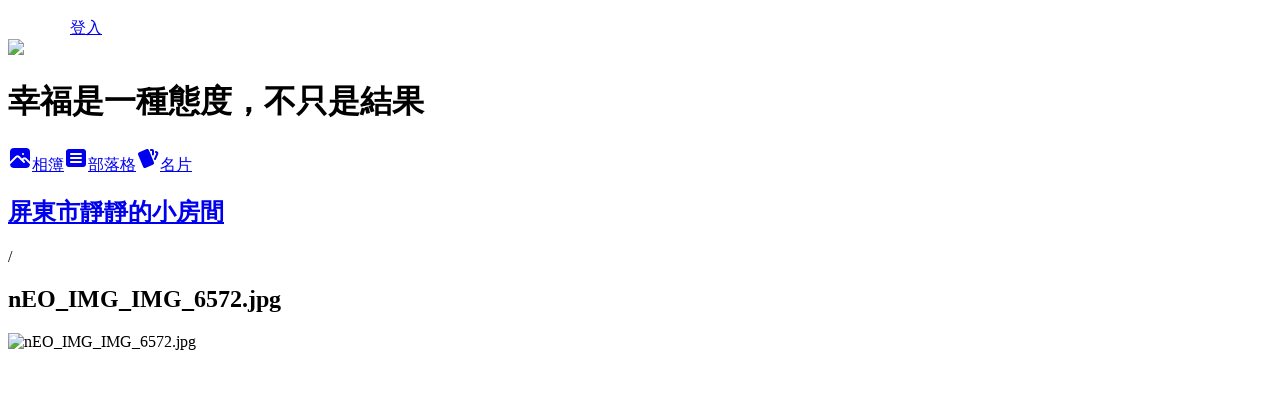

--- FILE ---
content_type: text/html; charset=utf-8
request_url: https://keigo1209.pixnet.net/albums/218968932/photos/2344364556
body_size: 15761
content:
<!DOCTYPE html><html lang="zh-TW"><head><meta charSet="utf-8"/><meta name="viewport" content="width=device-width, initial-scale=1"/><link rel="preload" href="/logo_pixnet_ch.svg" as="image"/><link rel="preload" as="image" href="https://picsum.photos/seed/keigo1209/1200/400"/><link rel="preload" href="https://pimg.1px.tw/keigo1209/1613834565-1943511225-g.jpg" as="image"/><link rel="stylesheet" href="/main.css" data-precedence="base"/><link rel="preload" as="script" fetchPriority="low" href="https://static.1px.tw/blog-next/_next/static/chunks/94688e2baa9fea03.js"/><script src="https://static.1px.tw/blog-next/_next/static/chunks/41eaa5427c45ebcc.js" async=""></script><script src="https://static.1px.tw/blog-next/_next/static/chunks/e2c6231760bc85bd.js" async=""></script><script src="https://static.1px.tw/blog-next/_next/static/chunks/94bde6376cf279be.js" async=""></script><script src="https://static.1px.tw/blog-next/_next/static/chunks/426b9d9d938a9eb4.js" async=""></script><script src="https://static.1px.tw/blog-next/_next/static/chunks/turbopack-5021d21b4b170dda.js" async=""></script><script src="https://static.1px.tw/blog-next/_next/static/chunks/ff1a16fafef87110.js" async=""></script><script src="https://static.1px.tw/blog-next/_next/static/chunks/e308b2b9ce476a3e.js" async=""></script><script src="https://static.1px.tw/blog-next/_next/static/chunks/2bf79572a40338b7.js" async=""></script><script src="https://static.1px.tw/blog-next/_next/static/chunks/d3c6eed28c1dd8e2.js" async=""></script><script src="https://static.1px.tw/blog-next/_next/static/chunks/d4d39cfc2a072218.js" async=""></script><script src="https://static.1px.tw/blog-next/_next/static/chunks/6a5d72c05b9cd4ba.js" async=""></script><script src="https://static.1px.tw/blog-next/_next/static/chunks/8af6103cf1375f47.js" async=""></script><script src="https://static.1px.tw/blog-next/_next/static/chunks/60d08651d643cedc.js" async=""></script><script src="https://static.1px.tw/blog-next/_next/static/chunks/0c9bfd0a9436c835.js" async=""></script><script src="https://static.1px.tw/blog-next/_next/static/chunks/ed01c75076819ebd.js" async=""></script><script src="https://static.1px.tw/blog-next/_next/static/chunks/a4df8fc19a9a82e6.js" async=""></script><title>nEO_IMG_IMG_6572.jpg - 痞客邦</title><meta name="description" content="nEO_IMG_IMG_6572.jpg"/><meta name="google-adsense-platform-account" content="pub-2647689032095179"/><meta name="fb:app_id" content="101730233200171"/><link rel="canonical" href="https://keigo1209.pixnet.net/blog/albums/218968932/photos/2344364556"/><meta property="og:title" content="nEO_IMG_IMG_6572.jpg - 痞客邦"/><meta property="og:description" content="nEO_IMG_IMG_6572.jpg"/><meta property="og:url" content="https://keigo1209.pixnet.net/blog/albums/218968932/photos/2344364556"/><meta property="og:image" content="https://pimg.1px.tw/keigo1209/1613834565-1943511225-g.jpg"/><meta property="og:image:width" content="1200"/><meta property="og:image:height" content="630"/><meta property="og:image:alt" content="nEO_IMG_IMG_6572.jpg"/><meta property="og:type" content="article"/><meta name="twitter:card" content="summary_large_image"/><meta name="twitter:title" content="nEO_IMG_IMG_6572.jpg - 痞客邦"/><meta name="twitter:description" content="nEO_IMG_IMG_6572.jpg"/><meta name="twitter:image" content="https://pimg.1px.tw/keigo1209/1613834565-1943511225-g.jpg"/><link rel="icon" href="/favicon.ico?favicon.a62c60e0.ico" sizes="32x32" type="image/x-icon"/><script src="https://static.1px.tw/blog-next/_next/static/chunks/a6dad97d9634a72d.js" noModule=""></script></head><body><!--$--><!--/$--><!--$?--><template id="B:0"></template><!--/$--><script>requestAnimationFrame(function(){$RT=performance.now()});</script><script src="https://static.1px.tw/blog-next/_next/static/chunks/94688e2baa9fea03.js" id="_R_" async=""></script><div hidden id="S:0"><script id="pixnet-vars">
          window.PIXNET = {
            post_id: 0,
            name: "keigo1209",
            user_id: 0,
            blog_id: "860975",
            display_ads: true
          }; 
        </script><div class="relative min-h-screen"><nav class="fixed z-20 w-full bg-orange-500 text-white shadow-sm"><div id="pixnet-navbar-ad-blog_top"></div><div class="container mx-auto flex h-14 max-w-5xl items-center justify-between px-5"><a href="https://www.pixnet.net"><img src="/logo_pixnet_ch.svg" alt="PIXNET Logo"/></a><a href="/auth/authorize" class="!text-white">登入</a></div></nav><div class="container mx-auto max-w-5xl pt-[45px]"><div class="sm:px-4"><div class="bg-muted relative flex flex-col items-center justify-center gap-4 overflow-clip py-10 sm:mt-8 sm:rounded-sm"><img src="https://picsum.photos/seed/keigo1209/1200/400" class="absolute inset-0 h-full w-full object-cover"/><div class="absolute inset-0 bg-black/40 backdrop-blur-sm"></div><div class="relative z-10 flex flex-col items-center justify-center gap-4 px-4"><span data-slot="avatar" class="relative flex shrink-0 overflow-hidden rounded-full size-24 shadow"><span data-slot="avatar-fallback" class="bg-muted flex size-full items-center justify-center rounded-full"></span></span><div class="text-center"><h1 class="mb-1 text-2xl font-bold text-white text-shadow-2xs">幸福是一種態度，不只是結果</h1></div><div class="flex items-center justify-center gap-3"><a href="/albums" data-slot="button" class="inline-flex items-center justify-center gap-2 whitespace-nowrap text-sm font-medium transition-all disabled:pointer-events-none disabled:opacity-50 [&amp;_svg]:pointer-events-none [&amp;_svg:not([class*=&#x27;size-&#x27;])]:size-4 shrink-0 [&amp;_svg]:shrink-0 outline-none focus-visible:border-ring focus-visible:ring-ring/50 focus-visible:ring-[3px] aria-invalid:ring-destructive/20 dark:aria-invalid:ring-destructive/40 aria-invalid:border-destructive bg-primary text-primary-foreground hover:bg-primary/90 h-9 px-4 py-2 has-[&gt;svg]:px-3 cursor-pointer rounded-full"><svg xmlns="http://www.w3.org/2000/svg" width="24" height="24" viewBox="0 0 24 24" fill="currentColor" stroke="none" class="tabler-icon tabler-icon-photo-filled "><path d="M8.813 11.612c.457 -.38 .918 -.38 1.386 .011l.108 .098l4.986 4.986l.094 .083a1 1 0 0 0 1.403 -1.403l-.083 -.094l-1.292 -1.293l.292 -.293l.106 -.095c.457 -.38 .918 -.38 1.386 .011l.108 .098l4.674 4.675a4 4 0 0 1 -3.775 3.599l-.206 .005h-12a4 4 0 0 1 -3.98 -3.603l6.687 -6.69l.106 -.095zm9.187 -9.612a4 4 0 0 1 3.995 3.8l.005 .2v9.585l-3.293 -3.292l-.15 -.137c-1.256 -1.095 -2.85 -1.097 -4.096 -.017l-.154 .14l-.307 .306l-2.293 -2.292l-.15 -.137c-1.256 -1.095 -2.85 -1.097 -4.096 -.017l-.154 .14l-5.307 5.306v-9.585a4 4 0 0 1 3.8 -3.995l.2 -.005h12zm-2.99 5l-.127 .007a1 1 0 0 0 0 1.986l.117 .007l.127 -.007a1 1 0 0 0 0 -1.986l-.117 -.007z"></path></svg>相簿</a><a href="/blog" data-slot="button" class="inline-flex items-center justify-center gap-2 whitespace-nowrap text-sm font-medium transition-all disabled:pointer-events-none disabled:opacity-50 [&amp;_svg]:pointer-events-none [&amp;_svg:not([class*=&#x27;size-&#x27;])]:size-4 shrink-0 [&amp;_svg]:shrink-0 outline-none focus-visible:border-ring focus-visible:ring-ring/50 focus-visible:ring-[3px] aria-invalid:ring-destructive/20 dark:aria-invalid:ring-destructive/40 aria-invalid:border-destructive border bg-background shadow-xs hover:bg-accent hover:text-accent-foreground dark:bg-input/30 dark:border-input dark:hover:bg-input/50 h-9 px-4 py-2 has-[&gt;svg]:px-3 cursor-pointer rounded-full"><svg xmlns="http://www.w3.org/2000/svg" width="24" height="24" viewBox="0 0 24 24" fill="currentColor" stroke="none" class="tabler-icon tabler-icon-article-filled "><path d="M19 3a3 3 0 0 1 2.995 2.824l.005 .176v12a3 3 0 0 1 -2.824 2.995l-.176 .005h-14a3 3 0 0 1 -2.995 -2.824l-.005 -.176v-12a3 3 0 0 1 2.824 -2.995l.176 -.005h14zm-2 12h-10l-.117 .007a1 1 0 0 0 0 1.986l.117 .007h10l.117 -.007a1 1 0 0 0 0 -1.986l-.117 -.007zm0 -4h-10l-.117 .007a1 1 0 0 0 0 1.986l.117 .007h10l.117 -.007a1 1 0 0 0 0 -1.986l-.117 -.007zm0 -4h-10l-.117 .007a1 1 0 0 0 0 1.986l.117 .007h10l.117 -.007a1 1 0 0 0 0 -1.986l-.117 -.007z"></path></svg>部落格</a><a href="https://www.pixnet.net/pcard/keigo1209" data-slot="button" class="inline-flex items-center justify-center gap-2 whitespace-nowrap text-sm font-medium transition-all disabled:pointer-events-none disabled:opacity-50 [&amp;_svg]:pointer-events-none [&amp;_svg:not([class*=&#x27;size-&#x27;])]:size-4 shrink-0 [&amp;_svg]:shrink-0 outline-none focus-visible:border-ring focus-visible:ring-ring/50 focus-visible:ring-[3px] aria-invalid:ring-destructive/20 dark:aria-invalid:ring-destructive/40 aria-invalid:border-destructive border bg-background shadow-xs hover:bg-accent hover:text-accent-foreground dark:bg-input/30 dark:border-input dark:hover:bg-input/50 h-9 px-4 py-2 has-[&gt;svg]:px-3 cursor-pointer rounded-full"><svg xmlns="http://www.w3.org/2000/svg" width="24" height="24" viewBox="0 0 24 24" fill="currentColor" stroke="none" class="tabler-icon tabler-icon-cards-filled "><path d="M10.348 3.169l-7.15 3.113a2 2 0 0 0 -1.03 2.608l4.92 11.895a1.96 1.96 0 0 0 2.59 1.063l7.142 -3.11a2.002 2.002 0 0 0 1.036 -2.611l-4.92 -11.894a1.96 1.96 0 0 0 -2.588 -1.064z"></path><path d="M16 3a2 2 0 0 1 1.995 1.85l.005 .15v3.5a1 1 0 0 1 -1.993 .117l-.007 -.117v-3.5h-1a1 1 0 0 1 -.117 -1.993l.117 -.007h1z"></path><path d="M19.08 5.61a1 1 0 0 1 1.31 -.53c.257 .108 .505 .21 .769 .314a2 2 0 0 1 1.114 2.479l-.056 .146l-2.298 5.374a1 1 0 0 1 -1.878 -.676l.04 -.11l2.296 -5.371l-.366 -.148l-.402 -.167a1 1 0 0 1 -.53 -1.312z"></path></svg>名片</a></div></div></div></div><div class="p-4"><div class="mb-4 flex items-center gap-2"><a href="/albums/218968932" class="text-gray-400 hover:text-gray-500"><h2 class="text-lg font-bold">屏東市靜靜的小房間</h2></a><span>/</span><h2 class="text-lg font-bold text-gray-500">nEO_IMG_IMG_6572.jpg</h2></div><div class="overflow-clip rounded-lg border"><img src="https://pimg.1px.tw/keigo1209/1613834565-1943511225-g.jpg" alt="nEO_IMG_IMG_6572.jpg" class="h-auto w-full rounded-lg object-contain"/></div></div></div></div><section aria-label="Notifications alt+T" tabindex="-1" aria-live="polite" aria-relevant="additions text" aria-atomic="false"></section></div><script>$RB=[];$RV=function(a){$RT=performance.now();for(var b=0;b<a.length;b+=2){var c=a[b],e=a[b+1];null!==e.parentNode&&e.parentNode.removeChild(e);var f=c.parentNode;if(f){var g=c.previousSibling,h=0;do{if(c&&8===c.nodeType){var d=c.data;if("/$"===d||"/&"===d)if(0===h)break;else h--;else"$"!==d&&"$?"!==d&&"$~"!==d&&"$!"!==d&&"&"!==d||h++}d=c.nextSibling;f.removeChild(c);c=d}while(c);for(;e.firstChild;)f.insertBefore(e.firstChild,c);g.data="$";g._reactRetry&&requestAnimationFrame(g._reactRetry)}}a.length=0};
$RC=function(a,b){if(b=document.getElementById(b))(a=document.getElementById(a))?(a.previousSibling.data="$~",$RB.push(a,b),2===$RB.length&&("number"!==typeof $RT?requestAnimationFrame($RV.bind(null,$RB)):(a=performance.now(),setTimeout($RV.bind(null,$RB),2300>a&&2E3<a?2300-a:$RT+300-a)))):b.parentNode.removeChild(b)};$RC("B:0","S:0")</script><script>(self.__next_f=self.__next_f||[]).push([0])</script><script>self.__next_f.push([1,"1:\"$Sreact.fragment\"\n3:I[39756,[\"https://static.1px.tw/blog-next/_next/static/chunks/ff1a16fafef87110.js\",\"https://static.1px.tw/blog-next/_next/static/chunks/e308b2b9ce476a3e.js\"],\"default\"]\n4:I[53536,[\"https://static.1px.tw/blog-next/_next/static/chunks/ff1a16fafef87110.js\",\"https://static.1px.tw/blog-next/_next/static/chunks/e308b2b9ce476a3e.js\"],\"default\"]\n6:I[97367,[\"https://static.1px.tw/blog-next/_next/static/chunks/ff1a16fafef87110.js\",\"https://static.1px.tw/blog-next/_next/static/chunks/e308b2b9ce476a3e.js\"],\"OutletBoundary\"]\n8:I[97367,[\"https://static.1px.tw/blog-next/_next/static/chunks/ff1a16fafef87110.js\",\"https://static.1px.tw/blog-next/_next/static/chunks/e308b2b9ce476a3e.js\"],\"ViewportBoundary\"]\na:I[97367,[\"https://static.1px.tw/blog-next/_next/static/chunks/ff1a16fafef87110.js\",\"https://static.1px.tw/blog-next/_next/static/chunks/e308b2b9ce476a3e.js\"],\"MetadataBoundary\"]\nc:I[63491,[\"https://static.1px.tw/blog-next/_next/static/chunks/2bf79572a40338b7.js\",\"https://static.1px.tw/blog-next/_next/static/chunks/d3c6eed28c1dd8e2.js\"],\"default\"]\n"])</script><script>self.__next_f.push([1,"0:{\"P\":null,\"b\":\"jLMCWaFgMfR_swzrVDvgI\",\"c\":[\"\",\"albums\",\"218968932\",\"photos\",\"2344364556\"],\"q\":\"\",\"i\":false,\"f\":[[[\"\",{\"children\":[\"albums\",{\"children\":[[\"id\",\"218968932\",\"d\"],{\"children\":[\"photos\",{\"children\":[[\"photoId\",\"2344364556\",\"d\"],{\"children\":[\"__PAGE__\",{}]}]}]}]}]},\"$undefined\",\"$undefined\",true],[[\"$\",\"$1\",\"c\",{\"children\":[[[\"$\",\"script\",\"script-0\",{\"src\":\"https://static.1px.tw/blog-next/_next/static/chunks/d4d39cfc2a072218.js\",\"async\":true,\"nonce\":\"$undefined\"}],[\"$\",\"script\",\"script-1\",{\"src\":\"https://static.1px.tw/blog-next/_next/static/chunks/6a5d72c05b9cd4ba.js\",\"async\":true,\"nonce\":\"$undefined\"}],[\"$\",\"script\",\"script-2\",{\"src\":\"https://static.1px.tw/blog-next/_next/static/chunks/8af6103cf1375f47.js\",\"async\":true,\"nonce\":\"$undefined\"}]],\"$L2\"]}],{\"children\":[[\"$\",\"$1\",\"c\",{\"children\":[null,[\"$\",\"$L3\",null,{\"parallelRouterKey\":\"children\",\"error\":\"$undefined\",\"errorStyles\":\"$undefined\",\"errorScripts\":\"$undefined\",\"template\":[\"$\",\"$L4\",null,{}],\"templateStyles\":\"$undefined\",\"templateScripts\":\"$undefined\",\"notFound\":\"$undefined\",\"forbidden\":\"$undefined\",\"unauthorized\":\"$undefined\"}]]}],{\"children\":[[\"$\",\"$1\",\"c\",{\"children\":[null,[\"$\",\"$L3\",null,{\"parallelRouterKey\":\"children\",\"error\":\"$undefined\",\"errorStyles\":\"$undefined\",\"errorScripts\":\"$undefined\",\"template\":[\"$\",\"$L4\",null,{}],\"templateStyles\":\"$undefined\",\"templateScripts\":\"$undefined\",\"notFound\":\"$undefined\",\"forbidden\":\"$undefined\",\"unauthorized\":\"$undefined\"}]]}],{\"children\":[[\"$\",\"$1\",\"c\",{\"children\":[null,[\"$\",\"$L3\",null,{\"parallelRouterKey\":\"children\",\"error\":\"$undefined\",\"errorStyles\":\"$undefined\",\"errorScripts\":\"$undefined\",\"template\":[\"$\",\"$L4\",null,{}],\"templateStyles\":\"$undefined\",\"templateScripts\":\"$undefined\",\"notFound\":\"$undefined\",\"forbidden\":\"$undefined\",\"unauthorized\":\"$undefined\"}]]}],{\"children\":[[\"$\",\"$1\",\"c\",{\"children\":[null,[\"$\",\"$L3\",null,{\"parallelRouterKey\":\"children\",\"error\":\"$undefined\",\"errorStyles\":\"$undefined\",\"errorScripts\":\"$undefined\",\"template\":[\"$\",\"$L4\",null,{}],\"templateStyles\":\"$undefined\",\"templateScripts\":\"$undefined\",\"notFound\":\"$undefined\",\"forbidden\":\"$undefined\",\"unauthorized\":\"$undefined\"}]]}],{\"children\":[[\"$\",\"$1\",\"c\",{\"children\":[\"$L5\",[[\"$\",\"script\",\"script-0\",{\"src\":\"https://static.1px.tw/blog-next/_next/static/chunks/0c9bfd0a9436c835.js\",\"async\":true,\"nonce\":\"$undefined\"}],[\"$\",\"script\",\"script-1\",{\"src\":\"https://static.1px.tw/blog-next/_next/static/chunks/ed01c75076819ebd.js\",\"async\":true,\"nonce\":\"$undefined\"}],[\"$\",\"script\",\"script-2\",{\"src\":\"https://static.1px.tw/blog-next/_next/static/chunks/a4df8fc19a9a82e6.js\",\"async\":true,\"nonce\":\"$undefined\"}]],[\"$\",\"$L6\",null,{\"children\":\"$@7\"}]]}],{},null,false,false]},null,false,false]},null,false,false]},null,false,false]},null,false,false]},null,false,false],[\"$\",\"$1\",\"h\",{\"children\":[null,[\"$\",\"$L8\",null,{\"children\":\"$@9\"}],[\"$\",\"$La\",null,{\"children\":\"$@b\"}],null]}],false]],\"m\":\"$undefined\",\"G\":[\"$c\",[]],\"S\":false}\n"])</script><script>self.__next_f.push([1,"9:[[\"$\",\"meta\",\"0\",{\"charSet\":\"utf-8\"}],[\"$\",\"meta\",\"1\",{\"name\":\"viewport\",\"content\":\"width=device-width, initial-scale=1\"}]]\n"])</script><script>self.__next_f.push([1,"d:I[79520,[\"https://static.1px.tw/blog-next/_next/static/chunks/d4d39cfc2a072218.js\",\"https://static.1px.tw/blog-next/_next/static/chunks/6a5d72c05b9cd4ba.js\",\"https://static.1px.tw/blog-next/_next/static/chunks/8af6103cf1375f47.js\"],\"\"]\n10:I[2352,[\"https://static.1px.tw/blog-next/_next/static/chunks/d4d39cfc2a072218.js\",\"https://static.1px.tw/blog-next/_next/static/chunks/6a5d72c05b9cd4ba.js\",\"https://static.1px.tw/blog-next/_next/static/chunks/8af6103cf1375f47.js\"],\"AdultWarningModal\"]\n11:I[69182,[\"https://static.1px.tw/blog-next/_next/static/chunks/d4d39cfc2a072218.js\",\"https://static.1px.tw/blog-next/_next/static/chunks/6a5d72c05b9cd4ba.js\",\"https://static.1px.tw/blog-next/_next/static/chunks/8af6103cf1375f47.js\"],\"HydrationComplete\"]\n12:I[12985,[\"https://static.1px.tw/blog-next/_next/static/chunks/d4d39cfc2a072218.js\",\"https://static.1px.tw/blog-next/_next/static/chunks/6a5d72c05b9cd4ba.js\",\"https://static.1px.tw/blog-next/_next/static/chunks/8af6103cf1375f47.js\"],\"NuqsAdapter\"]\n13:I[82782,[\"https://static.1px.tw/blog-next/_next/static/chunks/d4d39cfc2a072218.js\",\"https://static.1px.tw/blog-next/_next/static/chunks/6a5d72c05b9cd4ba.js\",\"https://static.1px.tw/blog-next/_next/static/chunks/8af6103cf1375f47.js\"],\"RefineContext\"]\n14:I[29306,[\"https://static.1px.tw/blog-next/_next/static/chunks/d4d39cfc2a072218.js\",\"https://static.1px.tw/blog-next/_next/static/chunks/6a5d72c05b9cd4ba.js\",\"https://static.1px.tw/blog-next/_next/static/chunks/8af6103cf1375f47.js\",\"https://static.1px.tw/blog-next/_next/static/chunks/60d08651d643cedc.js\",\"https://static.1px.tw/blog-next/_next/static/chunks/d3c6eed28c1dd8e2.js\"],\"default\"]\n2:[\"$\",\"html\",null,{\"lang\":\"zh-TW\",\"children\":[[\"$\",\"$Ld\",null,{\"id\":\"google-tag-manager\",\"strategy\":\"afterInteractive\",\"children\":\"\\n(function(w,d,s,l,i){w[l]=w[l]||[];w[l].push({'gtm.start':\\nnew Date().getTime(),event:'gtm.js'});var f=d.getElementsByTagName(s)[0],\\nj=d.createElement(s),dl=l!='dataLayer'?'\u0026l='+l:'';j.async=true;j.src=\\n'https://www.googletagmanager.com/gtm.js?id='+i+dl;f.parentNode.insertBefore(j,f);\\n})(window,document,'script','dataLayer','GTM-TRLQMPKX');\\n  \"}],\"$Le\",\"$Lf\",[\"$\",\"body\",null,{\"children\":[[\"$\",\"$L10\",null,{\"display\":false}],[\"$\",\"$L11\",null,{}],[\"$\",\"$L12\",null,{\"children\":[\"$\",\"$L13\",null,{\"children\":[\"$\",\"$L3\",null,{\"parallelRouterKey\":\"children\",\"error\":\"$undefined\",\"errorStyles\":\"$undefined\",\"errorScripts\":\"$undefined\",\"template\":[\"$\",\"$L4\",null,{}],\"templateStyles\":\"$undefined\",\"templateScripts\":\"$undefined\",\"notFound\":[[\"$\",\"$L14\",null,{}],[]],\"forbidden\":\"$undefined\",\"unauthorized\":\"$undefined\"}]}]}]]}]]}]\n"])</script><script>self.__next_f.push([1,"e:null\nf:null\n"])</script><script>self.__next_f.push([1,"16:I[86294,[\"https://static.1px.tw/blog-next/_next/static/chunks/d4d39cfc2a072218.js\",\"https://static.1px.tw/blog-next/_next/static/chunks/6a5d72c05b9cd4ba.js\",\"https://static.1px.tw/blog-next/_next/static/chunks/8af6103cf1375f47.js\",\"https://static.1px.tw/blog-next/_next/static/chunks/0c9bfd0a9436c835.js\",\"https://static.1px.tw/blog-next/_next/static/chunks/ed01c75076819ebd.js\",\"https://static.1px.tw/blog-next/_next/static/chunks/a4df8fc19a9a82e6.js\"],\"HeaderSection\"]\n19:I[27201,[\"https://static.1px.tw/blog-next/_next/static/chunks/ff1a16fafef87110.js\",\"https://static.1px.tw/blog-next/_next/static/chunks/e308b2b9ce476a3e.js\"],\"IconMark\"]\n:HL[\"/main.css\",\"style\"]\n17:T500,\u003c!--Sticker Style --\u003e\r\n\u003cdiv style=\"padding: 8px 5px; text-align: center;\"\u003e\r\n\u003ca href=\"https://ifoodie.tw/?_ rdr=blog\"\u003e\u003cimg src=\"https://c2.staticflickr. com/2/1589/24122831691_ 5c4d92637e_o.png\" height=\"100\" width=\"100\" style=\"border: 1px solid grey;-moz-border-radius: 15px; -webkit-border-radius: 15px;\" alt=\"愛食記App\"/\u003e\r\n\u003c/a\u003e\r\n\u003cdiv style=\"color:  #FFF; font-size: 14px; margin: 7px 0 3px;\"\u003e\r\n下載 \u003ca href=\"https://ifoodie.tw/app/\" \u003e愛食記App\u003c/a\u003e\u003cbr /\u003e隨時觀看（幸福是一種態度，不只是結果）的最新美食食記!\u003c/div\u003e\r\n\u003ca href=\"http://bit.ly/1azyJr0\" style=\"-moz-border-radius: 5px; -webkit-border-radius: 5px; background-image: url('https://ifoodie.tw/ static/landing/img/badge_ios. png'); background-repeat: no-repeat; background-size: 100% auto; border-radius: 5px; display: inline-block; height: 40px; margin-top: 5px; vertical-align: middle; width: 121px;\"\u003e\u003c/a\u003e\r\n\u003ca href=\"http://bit.ly/1lJyDlY\" style=\"-moz-border-radius: 5px; -webkit-border-radius: 5px; background-image: url('https://ifoodie.tw/ static/landing/img/badge_ android.png'); background-repeat: no-repeat; background-size: 100% auto; border-radius: 5px; display: inline-block; height: 38px; margin-top: 2px; vertical-align: middle; width: 118px;\"\u003e\u003c/a\u003e\r\n\u003c/div\u003e\r\n\u003c!--Sticker Style --\u003e"])</script><script>self.__next_f.push([1,"5:[[\"$\",\"script\",null,{\"id\":\"pixnet-vars\",\"children\":\"\\n          window.PIXNET = {\\n            post_id: 0,\\n            name: \\\"keigo1209\\\",\\n            user_id: 0,\\n            blog_id: \\\"860975\\\",\\n            display_ads: true\\n          }; \\n        \"}],[\"$\",\"link\",null,{\"rel\":\"stylesheet\",\"href\":\"/main.css\",\"precedence\":\"base\"}],[\"$\",\"div\",null,{\"className\":\"relative min-h-screen\",\"children\":[\"$L15\",[\"$\",\"div\",null,{\"className\":\"container mx-auto max-w-5xl pt-[45px]\",\"children\":[[\"$\",\"$L16\",null,{\"blog\":{\"blog_id\":\"860975\",\"urls\":{\"blog_url\":\"https://keigo1209.pixnet.net/blog\",\"album_url\":\"https://keigo1209.pixnet.net/albums\",\"card_url\":\"https://www.pixnet.net/pcard/keigo1209\",\"sitemap_url\":\"https://keigo1209.pixnet.net/sitemap.xml\"},\"name\":\"keigo1209\",\"display_name\":\"幸福是一種態度，不只是結果\",\"description\":\"生活點滴、生命脈動、生存跡象~生生不息\",\"visibility\":\"public\",\"freeze\":\"active\",\"default_comment_permission\":\"deny\",\"service_album\":\"enable\",\"rss_mode\":\"auto\",\"taxonomy\":{\"id\":28,\"name\":\"生活綜合\"},\"logo\":{\"id\":null,\"url\":\"https://s3.1px.tw/blog/common/avatar/blog_cover_dark.jpg\"},\"logo_url\":\"https://s3.1px.tw/blog/common/avatar/blog_cover_dark.jpg\",\"owner\":{\"sub\":\"838256669074005142\",\"display_name\":\"keigo1209\",\"avatar\":\"https://pimg.1px.tw/keigo1209/logo/keigo1209.png\",\"login_country\":null,\"login_city\":null,\"login_at\":0,\"created_at\":1222163745,\"updated_at\":1765078851},\"socials\":{\"social_email\":null,\"social_line\":null,\"social_facebook\":null,\"social_instagram\":null,\"social_youtube\":null,\"created_at\":null,\"updated_at\":null},\"stats\":{\"views_initialized\":12647694,\"views_total\":12659560,\"views_today\":127,\"post_count\":0,\"updated_at\":1768729212},\"marketing\":{\"keywords\":null,\"gsc_site_verification\":null,\"sitemap_verified_at\":1768637016,\"ga_account\":null,\"created_at\":1766289549,\"updated_at\":1768637016},\"watermark\":null,\"custom_domain\":null,\"hero_image\":{\"id\":1768729735,\"url\":\"https://picsum.photos/seed/keigo1209/1200/400\"},\"widgets\":{\"sidebar1\":[{\"id\":692366,\"identifier\":\"cus576894\",\"title\":\"幾點了\",\"sort\":3,\"data\":\"\u003cscript src=\\\"http://www.clocklink.com/embed.js\\\"\u003e\u003c/script\u003e\u003cscript type=\\\"text/javascript\\\" language=\\\"JavaScript\\\"\u003eobj=new Object;obj.clockfile=\\\"0018b-green.swf\\\";obj.TimeZone=\\\"CCT\\\";obj.width=150;obj.height=150;obj.wmode=\\\"transparent\\\";showClock(obj);\u003c/script\u003e\"},{\"id\":692367,\"identifier\":\"pixLatestArticle\",\"title\":\"What's new\",\"sort\":4,\"data\":[{\"id\":\"4045657236\",\"title\":\"《食記》台式料理●簡餐@屏東縣長治鄉~餐周Dining Table\",\"featured\":{\"id\":null,\"url\":\"https://pimg.1px.tw/keigo1209/1716110992-2035615978-g.jpg\"},\"tags\":[],\"published_at\":1716210128,\"post_url\":\"https://keigo1209.pixnet.net/blog/posts/4045657236\",\"stats\":{\"post_id\":\"4045657236\",\"views\":3340,\"views_today\":13,\"likes\":117,\"link_clicks\":0,\"comments\":0,\"replies\":0,\"created_at\":0,\"updated_at\":1768729534}},{\"id\":\"4045646814\",\"title\":\"《食記》肉燥飯●晚餐@屏東縣屏東市~巫記肉燥飯\",\"featured\":{\"id\":null,\"url\":\"https://pimg.1px.tw/keigo1209/1714222815-3278222051-g.jpg\"},\"tags\":[],\"published_at\":1714223009,\"post_url\":\"https://keigo1209.pixnet.net/blog/posts/4045646814\",\"stats\":{\"post_id\":\"4045646814\",\"views\":2930,\"views_today\":13,\"likes\":15,\"link_clicks\":0,\"comments\":1,\"replies\":0,\"created_at\":0,\"updated_at\":1768665317}},{\"id\":\"4045619313\",\"title\":\"《食記》咖哩●勝利星村@屏東縣屏東市~熬慢咖哩\",\"featured\":{\"id\":null,\"url\":\"https://pimg.1px.tw/keigo1209/1709103592-2038011524-g.jpg\"},\"tags\":[],\"published_at\":1709103713,\"post_url\":\"https://keigo1209.pixnet.net/blog/posts/4045619313\",\"stats\":{\"post_id\":\"4045619313\",\"views\":590,\"views_today\":1,\"likes\":99,\"link_clicks\":0,\"comments\":0,\"replies\":0,\"created_at\":0,\"updated_at\":1768665433}},{\"id\":\"4045545531\",\"title\":\"《食記》咖哩●早午餐@屏東縣屏東市~悟SATORI coffee\",\"featured\":{\"id\":null,\"url\":\"https://pimg.1px.tw/keigo1209/1696479617-1793560-g.jpg\"},\"tags\":[],\"published_at\":1696479771,\"post_url\":\"https://keigo1209.pixnet.net/blog/posts/4045545531\",\"stats\":{\"post_id\":\"4045545531\",\"views\":1445,\"views_today\":3,\"likes\":61,\"link_clicks\":0,\"comments\":0,\"replies\":0,\"created_at\":0,\"updated_at\":1768665416}},{\"id\":\"4045336983\",\"title\":\"《食記》歐式料理●甜點@屏東縣屏東市~KOKOS歐式荷蘭料理\",\"featured\":{\"id\":null,\"url\":\"https://pimg.1px.tw/keigo1209/1678519953-2478163098-g.jpg\"},\"tags\":[],\"published_at\":1678520310,\"post_url\":\"https://keigo1209.pixnet.net/blog/posts/4045336983\",\"stats\":{\"post_id\":\"4045336983\",\"views\":1080,\"views_today\":1,\"likes\":89,\"link_clicks\":0,\"comments\":0,\"replies\":0,\"created_at\":0,\"updated_at\":1768603643}},{\"id\":\"4045334976\",\"title\":\"《食記》早午餐●下午茶@屏東縣屏東市~The Grounds 早午餐 X 下午茶\",\"featured\":{\"id\":null,\"url\":\"https://pimg.1px.tw/keigo1209/1678111901-615403160-g.jpg\"},\"tags\":[],\"published_at\":1678195725,\"post_url\":\"https://keigo1209.pixnet.net/blog/posts/4045334976\",\"stats\":{\"post_id\":\"4045334976\",\"views\":2094,\"views_today\":0,\"likes\":111,\"link_clicks\":0,\"comments\":0,\"replies\":0,\"created_at\":0,\"updated_at\":0}},{\"id\":\"4045332813\",\"title\":\"《食記》麵食●勝利星村@屏東縣屏東市~滿麵屋(原六塊厝阿滿麵店)\",\"featured\":{\"id\":null,\"url\":\"https://pimg.1px.tw/keigo1209/1677847917-1041500337-g.jpg\"},\"tags\":[],\"published_at\":1677853567,\"post_url\":\"https://keigo1209.pixnet.net/blog/posts/4045332813\",\"stats\":{\"post_id\":\"4045332813\",\"views\":8392,\"views_today\":4,\"likes\":112,\"link_clicks\":0,\"comments\":0,\"replies\":0,\"created_at\":0,\"updated_at\":1768729526}},{\"id\":\"4045327038\",\"title\":\"《食記》餐酒館●簡餐@屏東縣屏東市~阡陌一肆Bar \u0026 Cafe\",\"featured\":{\"id\":null,\"url\":\"https://pimg.1px.tw/keigo1209/1676795549-605896435-g.jpg\"},\"tags\":[],\"published_at\":1676906337,\"post_url\":\"https://keigo1209.pixnet.net/blog/posts/4045327038\",\"stats\":{\"post_id\":\"4045327038\",\"views\":46087,\"views_today\":2,\"likes\":25,\"link_clicks\":0,\"comments\":0,\"replies\":0,\"created_at\":0,\"updated_at\":1768729566}},{\"id\":\"4045308555\",\"title\":\"屏東市縣民公園特色遊戲場\",\"featured\":{\"id\":null,\"url\":\"https://pimg.1px.tw/keigo1209/1674740327-895237301-g.jpg\"},\"tags\":[],\"published_at\":1674743146,\"post_url\":\"https://keigo1209.pixnet.net/blog/posts/4045308555\",\"stats\":{\"post_id\":\"4045308555\",\"views\":124,\"views_today\":0,\"likes\":87,\"link_clicks\":0,\"comments\":0,\"replies\":0,\"created_at\":0,\"updated_at\":0}},{\"id\":\"4045308246\",\"title\":\"《食記》餐廳●家常菜@屏東縣恆春鎮~山下人家家常菜\",\"featured\":{\"id\":null,\"url\":\"https://pimg.1px.tw/keigo1209/1673793380-2376315008-g.jpg\"},\"tags\":[],\"published_at\":1674656580,\"post_url\":\"https://keigo1209.pixnet.net/blog/posts/4045308246\",\"stats\":{\"post_id\":\"4045308246\",\"views\":5285,\"views_today\":2,\"likes\":214,\"link_clicks\":0,\"comments\":0,\"replies\":0,\"created_at\":0,\"updated_at\":1768603641}}]},{\"id\":692368,\"identifier\":\"pixCategory\",\"title\":\"與你分享\",\"sort\":5,\"data\":[{\"type\":\"folder\",\"id\":null,\"name\":\"活動\",\"children\":[{\"type\":\"category\",\"id\":\"4001921576\",\"name\":\"109年全國中等學校運動會\",\"post_count\":14,\"url\":\"\",\"sort\":0},{\"type\":\"category\",\"id\":\"4001924428\",\"name\":\"108年全國運動會\",\"post_count\":5,\"url\":\"\",\"sort\":0},{\"type\":\"category\",\"id\":\"4001928269\",\"name\":\"2020屏東風箏節\",\"post_count\":2,\"url\":\"\",\"sort\":0},{\"type\":\"category\",\"id\":\"4001925031\",\"name\":\"2019屏東國際風箏節\",\"post_count\":2,\"url\":\"\",\"sort\":0},{\"type\":\"category\",\"id\":\"4001928142\",\"name\":\"109年全民運動會\",\"post_count\":5,\"url\":\"\",\"sort\":0},{\"type\":\"category\",\"id\":\"4001917842\",\"name\":\"108年全國中等學校運動會\",\"post_count\":12,\"url\":\"\",\"sort\":1},{\"type\":\"category\",\"id\":\"4001913220\",\"name\":\"107年全國中等學校運動會\",\"post_count\":7,\"url\":\"\",\"sort\":2},{\"type\":\"category\",\"id\":\"4001914543\",\"name\":\"107年全國身心障礙運動會\",\"post_count\":1,\"url\":\"\",\"sort\":3},{\"type\":\"category\",\"id\":\"4001917771\",\"name\":\"107年全民運動會\",\"post_count\":12,\"url\":\"\",\"sort\":4},{\"type\":\"category\",\"id\":\"4001917845\",\"name\":\"2018屏東國際風箏節\",\"post_count\":3,\"url\":\"\",\"sort\":5},{\"type\":\"category\",\"id\":\"4001908625\",\"name\":\"106年全國運動會\",\"post_count\":12,\"url\":\"\",\"sort\":6},{\"type\":\"category\",\"id\":\"4001907578\",\"name\":\"106年日本運動產業政策考察暨資優教育參訪\",\"post_count\":1,\"url\":\"\",\"sort\":7},{\"type\":\"category\",\"id\":\"4001908313\",\"name\":\"2017屏東國際風箏節\",\"post_count\":2,\"url\":\"\",\"sort\":8},{\"type\":\"category\",\"id\":\"4001907256\",\"name\":\"107年全國中學校運定會\",\"post_count\":2,\"url\":\"\",\"sort\":9},{\"type\":\"category\",\"id\":\"4001904472\",\"name\":\"106年全國中等學校運動會\",\"post_count\":10,\"url\":\"\",\"sort\":10},{\"type\":\"category\",\"id\":\"4001896184\",\"name\":\"105年全民運動會\",\"post_count\":7,\"url\":\"\",\"sort\":11},{\"type\":\"category\",\"id\":\"4001885217\",\"name\":\"105年全國身心障礙國民運動會\",\"post_count\":1,\"url\":\"\",\"sort\":12},{\"type\":\"category\",\"id\":\"4001892429\",\"name\":\"105年全國中等學校運動會\",\"post_count\":8,\"url\":\"\",\"sort\":13},{\"type\":\"category\",\"id\":\"4001877155\",\"name\":\"104年全國運動會\",\"post_count\":13,\"url\":\"\",\"sort\":14},{\"type\":\"category\",\"id\":\"4001851259\",\"name\":\"103年全民運動會\",\"post_count\":9,\"url\":\"\",\"sort\":15},{\"type\":\"category\",\"id\":\"4001815317\",\"name\":\"103年全國身心障礙國民運動會\",\"post_count\":5,\"url\":\"\",\"sort\":16},{\"type\":\"category\",\"id\":\"4001760149\",\"name\":\"103年全國中等學校運動會\",\"post_count\":10,\"url\":\"\",\"sort\":17},{\"type\":\"category\",\"id\":\"4001805947\",\"name\":\"102年全國運動會\",\"post_count\":11,\"url\":\"\",\"sort\":18},{\"type\":\"category\",\"id\":\"4001828093\",\"name\":\"樂樂足球\",\"post_count\":30,\"url\":\"\",\"sort\":19},{\"type\":\"category\",\"id\":\"4001546987\",\"name\":\"研習、會議、聚會\",\"post_count\":72,\"url\":\"\",\"sort\":20},{\"type\":\"category\",\"id\":\"4001550169\",\"name\":\"體育、運動和活動\",\"post_count\":139,\"url\":\"\",\"sort\":21},{\"type\":\"category\",\"id\":\"4001721139\",\"name\":\"城市游泳派對~軍警消海巡、青少年游泳比賽\",\"post_count\":16,\"url\":\"\",\"sort\":22},{\"type\":\"category\",\"id\":\"4001676928\",\"name\":\"演講、展覽、參觀\",\"post_count\":29,\"url\":\"\",\"sort\":23},{\"type\":\"category\",\"id\":\"4001739280\",\"name\":\"102年全國中等學校運動會\",\"post_count\":13,\"url\":\"\",\"sort\":24},{\"type\":\"category\",\"id\":\"4001714624\",\"name\":\"101年全民運動會\",\"post_count\":10,\"url\":\"\",\"sort\":25},{\"type\":\"category\",\"id\":\"4001714628\",\"name\":\"101全國身心障礙運動會\",\"post_count\":9,\"url\":\"\",\"sort\":26},{\"type\":\"category\",\"id\":\"4001714626\",\"name\":\"101年全國中等學校運動會\",\"post_count\":10,\"url\":\"\",\"sort\":27},{\"type\":\"category\",\"id\":\"4001683652\",\"name\":\"100年全國運動會\",\"post_count\":18,\"url\":\"\",\"sort\":28},{\"type\":\"category\",\"id\":\"4001634182\",\"name\":\"99年全民運動會\",\"post_count\":14,\"url\":\"\",\"sort\":29},{\"type\":\"category\",\"id\":\"4001663834\",\"name\":\"100年全國中等學校運動會\",\"post_count\":19,\"url\":\"\",\"sort\":30},{\"type\":\"category\",\"id\":\"4001610110\",\"name\":\"99年全國中等學校運動會\",\"post_count\":15,\"url\":\"\",\"sort\":31},{\"type\":\"category\",\"id\":\"4001567532\",\"name\":\"98年全國運動會\",\"post_count\":28,\"url\":\"\",\"sort\":32}],\"url\":\"\",\"sort\":7},{\"type\":\"folder\",\"id\":null,\"name\":\"食記\",\"children\":[{\"type\":\"category\",\"id\":\"4001667815\",\"name\":\"屏東縣\",\"post_count\":362,\"url\":\"\",\"sort\":1},{\"type\":\"category\",\"id\":\"4001667817\",\"name\":\"高雄市\",\"post_count\":67,\"url\":\"\",\"sort\":2},{\"type\":\"category\",\"id\":\"4001667823\",\"name\":\"台南市\",\"post_count\":12,\"url\":\"\",\"sort\":3},{\"type\":\"category\",\"id\":\"4001667839\",\"name\":\"嘉義縣\",\"post_count\":7,\"url\":\"\",\"sort\":4},{\"type\":\"category\",\"id\":\"4001712678\",\"name\":\"雲林縣\",\"post_count\":4,\"url\":\"\",\"sort\":5},{\"type\":\"category\",\"id\":\"4001717799\",\"name\":\"嘉義市\",\"post_count\":12,\"url\":\"\",\"sort\":6},{\"type\":\"category\",\"id\":\"4001689185\",\"name\":\"彰化縣\",\"post_count\":5,\"url\":\"\",\"sort\":7},{\"type\":\"category\",\"id\":\"4001667827\",\"name\":\"南投縣\",\"post_count\":15,\"url\":\"\",\"sort\":8},{\"type\":\"category\",\"id\":\"4001667825\",\"name\":\"台中市\",\"post_count\":24,\"url\":\"\",\"sort\":9},{\"type\":\"category\",\"id\":\"4001667835\",\"name\":\"苗栗縣\",\"post_count\":1,\"url\":\"\",\"sort\":11},{\"type\":\"category\",\"id\":\"4001741406\",\"name\":\"桃園縣\",\"post_count\":8,\"url\":\"\",\"sort\":12},{\"type\":\"category\",\"id\":\"4001667833\",\"name\":\"台北市\",\"post_count\":33,\"url\":\"\",\"sort\":13},{\"type\":\"category\",\"id\":\"4001683872\",\"name\":\"新北市\",\"post_count\":11,\"url\":\"\",\"sort\":14},{\"type\":\"category\",\"id\":\"4001738742\",\"name\":\"宜蘭縣\",\"post_count\":27,\"url\":\"\",\"sort\":15},{\"type\":\"category\",\"id\":\"4001667829\",\"name\":\"台東縣\",\"post_count\":26,\"url\":\"\",\"sort\":16},{\"type\":\"category\",\"id\":\"4001667831\",\"name\":\"花蓮縣\",\"post_count\":10,\"url\":\"\",\"sort\":17},{\"type\":\"category\",\"id\":\"4001712186\",\"name\":\"澎湖縣\",\"post_count\":11,\"url\":\"\",\"sort\":18},{\"type\":\"category\",\"id\":\"4001667841\",\"name\":\"媒體報導\",\"post_count\":16,\"url\":\"\",\"sort\":19}],\"url\":\"\",\"sort\":8},{\"type\":\"folder\",\"id\":null,\"name\":\"生活\",\"children\":[{\"type\":\"category\",\"id\":\"4001546992\",\"name\":\"keigo\",\"post_count\":62,\"url\":\"\",\"sort\":1},{\"type\":\"category\",\"id\":\"4001575306\",\"name\":\"實用資訊\",\"post_count\":53,\"url\":\"\",\"sort\":2},{\"type\":\"category\",\"id\":\"4001605361\",\"name\":\"有的沒有的\",\"post_count\":16,\"url\":\"\",\"sort\":3},{\"type\":\"category\",\"id\":\"4001617645\",\"name\":\"加油站\",\"post_count\":0,\"url\":\"\",\"sort\":4},{\"type\":\"category\",\"id\":\"4001560997\",\"name\":\"寫真集\",\"post_count\":3,\"url\":\"\",\"sort\":5},{\"type\":\"category\",\"id\":\"4001583209\",\"name\":\"廁所、盥洗室、化妝室~便所的事\",\"post_count\":51,\"url\":\"\",\"sort\":6},{\"type\":\"category\",\"id\":\"4001554433\",\"name\":\"天籟、佳音、美聲...有關音樂\",\"post_count\":6,\"url\":\"\",\"sort\":7},{\"type\":\"category\",\"id\":\"4001641509\",\"name\":\"枋寮鄉福德功德會\",\"post_count\":9,\"url\":\"\",\"sort\":8},{\"type\":\"category\",\"id\":\"4001562924\",\"name\":\"颱風\",\"post_count\":19,\"url\":\"\",\"sort\":9},{\"type\":\"category\",\"id\":\"4001558897\",\"name\":\"網購、拍賣、特賣和購物~會讓人敗家的\",\"post_count\":17,\"url\":\"\",\"sort\":10}],\"url\":\"\",\"sort\":9},{\"type\":\"folder\",\"id\":null,\"name\":\"旅遊\",\"children\":[{\"type\":\"category\",\"id\":\"4001931800\",\"name\":\"111年暑假環島遊\",\"post_count\":1,\"url\":\"\",\"sort\":0},{\"type\":\"category\",\"id\":\"4001932596\",\"name\":\"2023年寒假東京遊\",\"post_count\":0,\"url\":\"\",\"sort\":0},{\"type\":\"category\",\"id\":\"4001915137\",\"name\":\"2018年暑假日本沖繩自由行\",\"post_count\":1,\"url\":\"\",\"sort\":1},{\"type\":\"category\",\"id\":\"4001906346\",\"name\":\"2017暑假日本東京自由行\",\"post_count\":46,\"url\":\"\",\"sort\":2},{\"type\":\"category\",\"id\":\"4001873258\",\"name\":\"2015暑假日本大阪京都自由行\",\"post_count\":34,\"url\":\"\",\"sort\":3},{\"type\":\"category\",\"id\":\"4001754668\",\"name\":\"2013暑假北歐遊\",\"post_count\":75,\"url\":\"\",\"sort\":4},{\"type\":\"category\",\"id\":\"4001842698\",\"name\":\"台北市\",\"post_count\":1,\"url\":\"\",\"sort\":5},{\"type\":\"category\",\"id\":\"4001742336\",\"name\":\"宜蘭縣\",\"post_count\":11,\"url\":\"\",\"sort\":6},{\"type\":\"category\",\"id\":\"4001742330\",\"name\":\"新北市\",\"post_count\":2,\"url\":\"\",\"sort\":7},{\"type\":\"category\",\"id\":\"4001742334\",\"name\":\"新竹縣\",\"post_count\":1,\"url\":\"\",\"sort\":8},{\"type\":\"category\",\"id\":\"4001742400\",\"name\":\"桃園縣\",\"post_count\":5,\"url\":\"\",\"sort\":9},{\"type\":\"category\",\"id\":\"4001742350\",\"name\":\"苗栗縣\",\"post_count\":3,\"url\":\"\",\"sort\":10},{\"type\":\"category\",\"id\":\"4001742332\",\"name\":\"台中市\",\"post_count\":5,\"url\":\"\",\"sort\":11},{\"type\":\"category\",\"id\":\"4001742402\",\"name\":\"南投縣\",\"post_count\":6,\"url\":\"\",\"sort\":12},{\"type\":\"category\",\"id\":\"4001742338\",\"name\":\"彰化縣\",\"post_count\":1,\"url\":\"\",\"sort\":13},{\"type\":\"category\",\"id\":\"4001742404\",\"name\":\"雲林縣\",\"post_count\":4,\"url\":\"\",\"sort\":14},{\"type\":\"category\",\"id\":\"4001742410\",\"name\":\"嘉義縣\",\"post_count\":4,\"url\":\"\",\"sort\":15},{\"type\":\"category\",\"id\":\"4001828492\",\"name\":\"嘉義市\",\"post_count\":1,\"url\":\"\",\"sort\":16},{\"type\":\"category\",\"id\":\"4001742340\",\"name\":\"台南市\",\"post_count\":6,\"url\":\"\",\"sort\":17},{\"type\":\"category\",\"id\":\"4001742408\",\"name\":\"高雄市\",\"post_count\":2,\"url\":\"\",\"sort\":18},{\"type\":\"category\",\"id\":\"4001742342\",\"name\":\"屏東縣\",\"post_count\":10,\"url\":\"\",\"sort\":19},{\"type\":\"category\",\"id\":\"4001742344\",\"name\":\"台東縣\",\"post_count\":7,\"url\":\"\",\"sort\":20},{\"type\":\"category\",\"id\":\"4001829107\",\"name\":\"花蓮縣\",\"post_count\":8,\"url\":\"\",\"sort\":21},{\"type\":\"category\",\"id\":\"4001742412\",\"name\":\"金門縣\",\"post_count\":4,\"url\":\"\",\"sort\":22},{\"type\":\"category\",\"id\":\"4001666751\",\"name\":\"飯店、民宿\",\"post_count\":21,\"url\":\"\",\"sort\":23},{\"type\":\"category\",\"id\":\"4001742414\",\"name\":\"媒體報導\",\"post_count\":5,\"url\":\"\",\"sort\":24},{\"type\":\"category\",\"id\":\"4001726881\",\"name\":\"2012暑假西葡遊\",\"post_count\":110,\"url\":\"\",\"sort\":25},{\"type\":\"category\",\"id\":\"4001715903\",\"name\":\"2012冬遊澎湖\",\"post_count\":11,\"url\":\"\",\"sort\":26},{\"type\":\"category\",\"id\":\"4001694027\",\"name\":\"2011暑假義法遊\",\"post_count\":89,\"url\":\"\",\"sort\":27}],\"url\":\"\",\"sort\":10},{\"type\":\"folder\",\"id\":null,\"name\":\"生命\",\"children\":[{\"type\":\"category\",\"id\":\"4001550106\",\"name\":\"心理、勵志、職場...有關人生\",\"post_count\":47,\"url\":\"\",\"sort\":1},{\"type\":\"category\",\"id\":\"4001550065\",\"name\":\"愛情、友情、親情...有關感情\",\"post_count\":25,\"url\":\"\",\"sort\":2},{\"type\":\"category\",\"id\":\"4001550168\",\"name\":\"保健、養生、怡情~會讓人健康的\",\"post_count\":38,\"url\":\"\",\"sort\":3}],\"url\":\"\",\"sort\":11},{\"type\":\"folder\",\"id\":null,\"name\":\"教育\",\"children\":[{\"type\":\"category\",\"id\":\"4001604207\",\"name\":\"理念\",\"post_count\":22,\"url\":\"\",\"sort\":1},{\"type\":\"category\",\"id\":\"4001604204\",\"name\":\"師生\",\"post_count\":4,\"url\":\"\",\"sort\":2},{\"type\":\"category\",\"id\":\"4001604205\",\"name\":\"校園\",\"post_count\":21,\"url\":\"\",\"sort\":3},{\"type\":\"category\",\"id\":\"4001604206\",\"name\":\"親子\",\"post_count\":22,\"url\":\"\",\"sort\":4},{\"type\":\"category\",\"id\":\"4001604209\",\"name\":\"校長\",\"post_count\":7,\"url\":\"\",\"sort\":5},{\"type\":\"category\",\"id\":\"4001604218\",\"name\":\"教師\",\"post_count\":10,\"url\":\"\",\"sort\":6},{\"type\":\"category\",\"id\":\"4001604220\",\"name\":\"學習\",\"post_count\":2,\"url\":\"\",\"sort\":7},{\"type\":\"category\",\"id\":\"4001550246\",\"name\":\"甄試\",\"post_count\":5,\"url\":\"\",\"sort\":8},{\"type\":\"category\",\"id\":\"4001604219\",\"name\":\"學生\",\"post_count\":4,\"url\":\"\",\"sort\":9},{\"type\":\"category\",\"id\":\"4001604203\",\"name\":\"名人談教養\",\"post_count\":15,\"url\":\"\",\"sort\":10},{\"type\":\"category\",\"id\":\"4001644921\",\"name\":\"國小校長主任行政管理培訓班\",\"post_count\":7,\"url\":\"\",\"sort\":11},{\"type\":\"category\",\"id\":\"4001604189\",\"name\":\"中文作文師資培育班第17期\",\"post_count\":7,\"url\":\"\",\"sort\":12}],\"url\":\"\",\"sort\":12},{\"type\":\"folder\",\"id\":null,\"name\":\"僑德\",\"children\":[{\"type\":\"category\",\"id\":\"4001702835\",\"name\":\"僑德國小家長委員會\",\"post_count\":3,\"url\":\"\",\"sort\":1},{\"type\":\"category\",\"id\":\"4001579482\",\"name\":\"僑德籃球隊\",\"post_count\":84,\"url\":\"\",\"sort\":2},{\"type\":\"category\",\"id\":\"4001730933\",\"name\":\"101年縮減婦女數位落差計畫\",\"post_count\":8,\"url\":\"\",\"sort\":3},{\"type\":\"category\",\"id\":\"4001586708\",\"name\":\"僑德大小事\",\"post_count\":143,\"url\":\"\",\"sort\":4},{\"type\":\"category\",\"id\":\"4001564007\",\"name\":\"僑德游泳池\",\"post_count\":20,\"url\":\"\",\"sort\":5},{\"type\":\"category\",\"id\":\"4001622179\",\"name\":\"僑德女排\",\"post_count\":6,\"url\":\"\",\"sort\":6},{\"type\":\"category\",\"id\":\"4001604188\",\"name\":\"家庭教育培育營\",\"post_count\":3,\"url\":\"\",\"sort\":7}],\"url\":\"\",\"sort\":13},{\"type\":\"folder\",\"id\":null,\"name\":\"文字\",\"children\":[{\"type\":\"category\",\"id\":\"4001546988\",\"name\":\"佳文分享\",\"post_count\":21,\"url\":\"\",\"sort\":1},{\"type\":\"category\",\"id\":\"4001557929\",\"name\":\"趣談、軼聞、笑話~會讓人快樂的\",\"post_count\":10,\"url\":\"\",\"sort\":2},{\"type\":\"category\",\"id\":\"4001604200\",\"name\":\"書摘\",\"post_count\":6,\"url\":\"\",\"sort\":3},{\"type\":\"category\",\"id\":\"4001604201\",\"name\":\"天下雜誌\",\"post_count\":11,\"url\":\"\",\"sort\":4},{\"type\":\"category\",\"id\":\"4001604202\",\"name\":\"非凡新聞周刊\",\"post_count\":24,\"url\":\"\",\"sort\":5}],\"url\":\"\",\"sort\":14},{\"type\":\"folder\",\"id\":null,\"name\":\"影片\",\"children\":[{\"type\":\"category\",\"id\":\"4001634747\",\"name\":\"綜合的\",\"post_count\":25,\"url\":\"\",\"sort\":1},{\"type\":\"category\",\"id\":\"4001604760\",\"name\":\"景色的\",\"post_count\":7,\"url\":\"\",\"sort\":2},{\"type\":\"category\",\"id\":\"4001604763\",\"name\":\"影歌的\",\"post_count\":21,\"url\":\"\",\"sort\":3},{\"type\":\"category\",\"id\":\"4001605357\",\"name\":\"電影的\",\"post_count\":30,\"url\":\"\",\"sort\":4},{\"type\":\"category\",\"id\":\"4001604438\",\"name\":\"感人的\",\"post_count\":21,\"url\":\"\",\"sort\":5},{\"type\":\"category\",\"id\":\"4001605360\",\"name\":\"勵志的\",\"post_count\":5,\"url\":\"\",\"sort\":6},{\"type\":\"category\",\"id\":\"4001605363\",\"name\":\"運動的\",\"post_count\":4,\"url\":\"\",\"sort\":7},{\"type\":\"category\",\"id\":\"4001604437\",\"name\":\"好笑的\",\"post_count\":15,\"url\":\"\",\"sort\":8},{\"type\":\"category\",\"id\":\"4001664466\",\"name\":\"電視的\",\"post_count\":2,\"url\":\"\",\"sort\":9}],\"url\":\"\",\"sort\":15}]},{\"id\":692369,\"identifier\":\"pixHits\",\"title\":\"感謝有你\",\"sort\":6,\"data\":null},{\"id\":692370,\"identifier\":\"pixVisitor\",\"title\":\"誰來我家\",\"sort\":7,\"data\":null},{\"id\":692374,\"identifier\":\"cus605608\",\"title\":\"有朋自遠方來\",\"sort\":11,\"data\":\"\u003cscript type=\\\"text/javascript\\\" src=\\\"http://widgets.amung.us/classic.js\\\"\u003e\u003c/script\u003e\u003cscript type=\\\"text/javascript\\\"\u003eWAU_classic('pb2jnddglkak')\u003c/script\u003e\\n\u003cscript type=\\\"text/javascript\\\" src=\\\"http://widgets.amung.us/map.js\\\"\u003e\u003c/script\u003e\u003cscript type=\\\"text/javascript\\\"\u003eWAU_map('oakzcwu0yb9i', 186, 87, 'natural', 'star-blue')\u003c/script\u003e\\n\"},{\"id\":692375,\"identifier\":\"cus888503\",\"title\":\"歡迎光臨，幾位\",\"sort\":12,\"data\":\"\u003cscript id=\\\"_waulau\\\"\u003evar _wau = _wau || []; _wau.push([\\\"classic\\\", \\\"xn6oegxx0m3g\\\", \\\"lau\\\"]);\\r\\n(function() {var s=document.createElement(\\\"script\\\"); s.async=true;\\r\\ns.src=\\\"http://widgets.amung.us/classic.js\\\";\\r\\ndocument.getElementsByTagName(\\\"head\\\")[0].appendChild(s);\\r\\n})();\u003c/script\u003e\"}],\"sidebar2\":[{\"id\":692376,\"identifier\":\"pixGuestbook\",\"title\":\"留言板\",\"sort\":13,\"data\":null},{\"id\":692377,\"identifier\":\"cus893522\",\"title\":\"食在方便APP 美食隨身帶著走\",\"sort\":14,\"data\":\"\u003cdiv style=\\\"padding: 8px 5px; text-align: center;\\\"\u003e\\r\\n\\r\\n\u003ca href=\\\"https://goo.gl/hPrKNX\\\"\u003e\u003cimg src=\\\"http://i.imgur.com/JjfYVJn.png\\\" height=\\\"110\\\" width=\\\"110\\\" /\u003e\\r\\n\\r\\n\u003c/a\u003e\\r\\n\\r\\n\u003cdiv style=\\\"color: #432224; font-size: 15px; margin: 7px 0 3px;\\\"\u003e\\r\\n\\r\\n下載食在方便APP\u003cbr /\u003e隨時觀看我的最新美食分享\u003c/div\u003e\\r\\n\\r\\n\u003ca href=\\\"https://goo.gl/hGXoBF\\\" style=\\\"-moz-border-radius: 5px; -webkit-border-radius: 5px; background-image: url('http://i.imgur.com/3uMX1Zd.jpg'); background-repeat: no-repeat; background-size: 100% auto; border-radius: 5px; display: inline-block; height: 37px; margin-top: 0px; vertical-align: middle; width: 118px;\\\"\u003e\u003c/a\u003e\\r\\n\\r\\n\u003ca href=\\\"https://goo.gl/oxN1yc\\\" style=\\\"-moz-border-radius: 5px; -webkit-border-radius: 5px; background-image: url('http://i.imgur.com/aYpWVBm.png'); background-repeat: no-repeat; background-size: 100% auto; border-radius: 5px; display: inline-block; height: 38px; margin-top: 2px; vertical-align: middle; width: 118px;\\\"\u003e\u003c/a\u003e\\r\\n\\r\\n\u003c/div\u003e\"},{\"id\":692378,\"identifier\":\"cus902660\",\"title\":\"愛食記\",\"sort\":15,\"data\":\"$17\"},{\"id\":692379,\"identifier\":\"cus607961\",\"title\":\"BlogAd\",\"sort\":16,\"data\":\"\u003cdiv align='left'\u003e\u003cSCRIPT language='JavaScript' src='http://www.blogad.com.tw/Transfer/ShowAdJs.aspx?P=keigo1209\u0026BM_ID=199488\u0026C=B\u0026BS=dotted\u0026BT=180\u0026BA=left'\u003e\u003c/SCRIPT\u003e\u003c/div\u003e\\n\"},{\"id\":692380,\"identifier\":\"cus607962\",\"title\":\"funP\",\"sort\":17,\"data\":\"\u003cscript type=\\\"text/javascript\\\" src=\\\"http://funp.com/tools/button.php?t=b\u0026s=7\u0026id=67412\u0026user=keigo1209\u0026via=blogs\\\"\u003e\u003c/script\u003e\\n\"},{\"id\":692381,\"identifier\":\"cus603431\",\"title\":\"sitebro\",\"sort\":18,\"data\":\"\u003ca href=\\\"http://www.sitebro.tw/zhf8932638/\\\" class=\\\"logo\\\" id=\\\"sitebro_stick_logo\\\" target=\\\"_blank\\\"\u003e\u003cimg src=\\\"http://image.sitebro.com/img/b/stick_sitebro.png\\\" style=\\\"border:0;\\\" /\u003e\u003c/a\u003e\u003cscript type=\\\"text/javascript\\\"\u003evar sitebot_JsHost = \\\"http://www.sitebro.tw/\\\";var sitebot_userid = \\\"Njc4NDA=\\\";var sitebot_websiteid = \\\"MzI2Mzg=\\\"; var sitebot_lang = \\\"zh_TW\\\";\u003c/script\u003e\u003cscript src=\\\"http://www.sitebro.tw/track.js\\\" type=\\\"text/javascript\\\"\u003e\u003c/script\u003e\"},{\"id\":692382,\"identifier\":\"cus639591\",\"title\":\"BLOG104\",\"sort\":19,\"data\":\"\u003cA href='http://www.blog104.com/report/?+10004467+1' target='_blank'\u003e\\n\u003cIMG SRC='http://www.blog104.com/counter/?10004467+5+1' WIDTH='130' HEIGHT='130' BORDER='0'\u003e\\n\u003c/A\u003e\"},{\"id\":692383,\"identifier\":\"pixHotArticle\",\"title\":\"HOT\",\"sort\":20,\"data\":[{\"id\":\"4027135189\",\"title\":\"校長‧主任口試經驗分享\",\"featured\":null,\"tags\":[],\"published_at\":1249046715,\"post_url\":\"https://keigo1209.pixnet.net/blog/posts/4027135189\",\"stats\":{\"post_id\":\"4027135189\",\"views\":9852,\"views_today\":1,\"likes\":0,\"link_clicks\":0,\"comments\":0,\"replies\":0,\"created_at\":0,\"updated_at\":1768729599}},{\"id\":\"4027391856\",\"title\":\"摺星星代表的意義\",\"featured\":null,\"tags\":[],\"published_at\":1249901903,\"post_url\":\"https://keigo1209.pixnet.net/blog/posts/4027391856\",\"stats\":{\"post_id\":\"4027391856\",\"views\":71248,\"views_today\":1,\"likes\":13,\"link_clicks\":0,\"comments\":1,\"replies\":0,\"created_at\":0,\"updated_at\":1768729541}},{\"id\":\"4031793059\",\"title\":\"《美食》●食館＠屏東縣佳冬鄉～石光見：邱家羊肉店\",\"featured\":{\"id\":null,\"url\":\"https://pimg.1px.tw/keigo1209/51f89e79a8a6457187faa1f663b03c91.jpg\"},\"tags\":[],\"published_at\":1278136609,\"post_url\":\"https://keigo1209.pixnet.net/blog/posts/4031793059\",\"stats\":{\"post_id\":\"4031793059\",\"views\":22640,\"views_today\":2,\"likes\":172,\"link_clicks\":0,\"comments\":0,\"replies\":0,\"created_at\":0,\"updated_at\":1768729566}},{\"id\":\"4037320696\",\"title\":\"《美食》餐廳：簡餐@屏東縣潮州鎮~栳柫爺咖啡庭園美食館\",\"featured\":{\"id\":null,\"url\":\"https://pimg.1px.tw/keigo1209/1351466947-3907297054.jpg\"},\"tags\":[],\"published_at\":1351781877,\"post_url\":\"https://keigo1209.pixnet.net/blog/posts/4037320696\",\"stats\":{\"post_id\":\"4037320696\",\"views\":57774,\"views_today\":5,\"likes\":76,\"link_clicks\":0,\"comments\":1,\"replies\":0,\"created_at\":0,\"updated_at\":1768729572}},{\"id\":\"4037320700\",\"title\":\"《美食》餐廳：麵食@屏東縣長治鄉~懷德園餡餅粥\",\"featured\":{\"id\":null,\"url\":\"https://pimg.1px.tw/keigo1209/1351511140-3490522343.jpg\"},\"tags\":[],\"published_at\":1352992782,\"post_url\":\"https://keigo1209.pixnet.net/blog/posts/4037320700\",\"stats\":{\"post_id\":\"4037320700\",\"views\":14462,\"views_today\":1,\"likes\":10,\"link_clicks\":0,\"comments\":1,\"replies\":0,\"created_at\":0,\"updated_at\":1768729540}},{\"id\":\"4037432426\",\"title\":\"屏東市和樂餐廳喜宴試菜\",\"featured\":{\"id\":null,\"url\":\"https://pimg.1px.tw/keigo1209/1354974516-1507150179.jpg\"},\"tags\":[],\"published_at\":1354974708,\"post_url\":\"https://keigo1209.pixnet.net/blog/posts/4037432426\",\"stats\":{\"post_id\":\"4037432426\",\"views\":7979,\"views_today\":0,\"likes\":0,\"link_clicks\":0,\"comments\":0,\"replies\":0,\"created_at\":0,\"updated_at\":1768603407}},{\"id\":\"4037566462\",\"title\":\"《美食》餐廳：義式料理@高雄市鳳山區~235巷Pasta鳳山文山店：義大利麵、焗烤、義式火鍋\",\"featured\":{\"id\":null,\"url\":\"https://pimg.1px.tw/keigo1209/1359730026-4085641596.jpg\"},\"tags\":[],\"published_at\":1359898573,\"post_url\":\"https://keigo1209.pixnet.net/blog/posts/4037566462\",\"stats\":{\"post_id\":\"4037566462\",\"views\":48805,\"views_today\":3,\"likes\":28,\"link_clicks\":0,\"comments\":0,\"replies\":0,\"created_at\":0,\"updated_at\":1768729563}},{\"id\":\"4037584414\",\"title\":\"《美食》餐廳：中式合菜@屏東縣屏東市：嘉慶宴席餐館~初二春節年菜\",\"featured\":{\"id\":null,\"url\":\"https://pimg.1px.tw/keigo1209/1360582957-3365750450.jpg\"},\"tags\":[],\"published_at\":1360583185,\"post_url\":\"https://keigo1209.pixnet.net/blog/posts/4037584414\",\"stats\":{\"post_id\":\"4037584414\",\"views\":6952,\"views_today\":2,\"likes\":0,\"link_clicks\":0,\"comments\":0,\"replies\":0,\"created_at\":0,\"updated_at\":1768729606}},{\"id\":\"4037631246\",\"title\":\"《美食》餐廳●日本料理@屏東縣屏東市~花見壽司\",\"featured\":{\"id\":null,\"url\":\"https://pimg.1px.tw/keigo1209/1362315967-3232597870.jpg\"},\"tags\":[],\"published_at\":1362480529,\"post_url\":\"https://keigo1209.pixnet.net/blog/posts/4037631246\",\"stats\":{\"post_id\":\"4037631246\",\"views\":82055,\"views_today\":1,\"likes\":74,\"link_clicks\":0,\"comments\":2,\"replies\":0,\"created_at\":0,\"updated_at\":1768729603}},{\"id\":\"4040612231\",\"title\":\"《食記》餐廳●羊肉爐@屏東縣里港鄉~三羊羊肉爐\",\"featured\":{\"id\":null,\"url\":\"https://pimg.1px.tw/keigo1209/1389530078-2203711473.jpg\"},\"tags\":[],\"published_at\":1389530190,\"post_url\":\"https://keigo1209.pixnet.net/blog/posts/4040612231\",\"stats\":{\"post_id\":\"4040612231\",\"views\":27236,\"views_today\":8,\"likes\":71,\"link_clicks\":0,\"comments\":0,\"replies\":0,\"created_at\":0,\"updated_at\":1768729553}}]},{\"id\":692384,\"identifier\":\"pixSearch\",\"title\":\"在哪裡\",\"sort\":21,\"data\":null},{\"id\":692386,\"identifier\":\"pixMyPlace\",\"title\":\"我是誰\",\"sort\":23,\"data\":null},{\"id\":692387,\"identifier\":\"cus892148\",\"title\":\"Face Book\",\"sort\":24,\"data\":\"\u003c!-- Facebook Badge START --\u003e\u003ca href=\\\"https://www.facebook.com/keigo.chen\\\" target=\\\"_TOP\\\" style=\\\"font-family: \u0026quot;lucida grande\u0026quot;,tahoma,verdana,arial,sans-serif; font-size: 11px; font-variant: normal; font-style: normal; font-weight: normal; color: #3B5998; text-decoration: none;\\\" title=\\\"\u0026#x9673;\u0026#x90c1;\u0026#x7a0b;\\\"\u003e\u0026#x9673;\u0026#x90c1;\u0026#x7a0b;\u003c/a\u003e\u003cbr/\u003e\u003ca href=\\\"https://www.facebook.com/keigo.chen\\\" target=\\\"_TOP\\\" title=\\\"\u0026#x9673;\u0026#x90c1;\u0026#x7a0b;\\\"\u003e\u003cimg src=\\\"https://badge.facebook.com/badge/100000209726877.3712.779590125.png\\\" style=\\\"border: 0px;\\\" /\u003e\u003c/a\u003e\u003cbr/\u003e\u003ca href=\\\"https://www.facebook.com/badges/\\\" target=\\\"_TOP\\\" style=\\\"font-family: \u0026quot;lucida grande\u0026quot;,tahoma,verdana,arial,sans-serif; font-size: 11px; font-variant: normal; font-style: normal; font-weight: normal; color: #3B5998; text-decoration: none;\\\" title=\\\"\u0026#x5efa;\u0026#x7acb;\u0026#x4f60;\u0026#x7684;\u0026#x540d;\u0026#x7247;\u0026#x8cbc;\u0026#xff01;\\\"\u003e建立你的名片貼\u003c/a\u003e\u003c!-- Facebook Badge END --\u003e\"}]},\"display_ads\":true,\"display_adult_warning\":false,\"ad_options\":[],\"adsense\":null,\"css_version\":\"202601181748\",\"created_at\":1222163745,\"updated_at\":0}}],\"$L18\"]}]]}]]\n"])</script><script>self.__next_f.push([1,"b:[[\"$\",\"title\",\"0\",{\"children\":\"nEO_IMG_IMG_6572.jpg - 痞客邦\"}],[\"$\",\"meta\",\"1\",{\"name\":\"description\",\"content\":\"nEO_IMG_IMG_6572.jpg\"}],[\"$\",\"meta\",\"2\",{\"name\":\"google-adsense-platform-account\",\"content\":\"pub-2647689032095179\"}],[\"$\",\"meta\",\"3\",{\"name\":\"fb:app_id\",\"content\":\"101730233200171\"}],[\"$\",\"link\",\"4\",{\"rel\":\"canonical\",\"href\":\"https://keigo1209.pixnet.net/blog/albums/218968932/photos/2344364556\"}],[\"$\",\"meta\",\"5\",{\"property\":\"og:title\",\"content\":\"nEO_IMG_IMG_6572.jpg - 痞客邦\"}],[\"$\",\"meta\",\"6\",{\"property\":\"og:description\",\"content\":\"nEO_IMG_IMG_6572.jpg\"}],[\"$\",\"meta\",\"7\",{\"property\":\"og:url\",\"content\":\"https://keigo1209.pixnet.net/blog/albums/218968932/photos/2344364556\"}],[\"$\",\"meta\",\"8\",{\"property\":\"og:image\",\"content\":\"https://pimg.1px.tw/keigo1209/1613834565-1943511225-g.jpg\"}],[\"$\",\"meta\",\"9\",{\"property\":\"og:image:width\",\"content\":\"1200\"}],[\"$\",\"meta\",\"10\",{\"property\":\"og:image:height\",\"content\":\"630\"}],[\"$\",\"meta\",\"11\",{\"property\":\"og:image:alt\",\"content\":\"nEO_IMG_IMG_6572.jpg\"}],[\"$\",\"meta\",\"12\",{\"property\":\"og:type\",\"content\":\"article\"}],[\"$\",\"meta\",\"13\",{\"name\":\"twitter:card\",\"content\":\"summary_large_image\"}],[\"$\",\"meta\",\"14\",{\"name\":\"twitter:title\",\"content\":\"nEO_IMG_IMG_6572.jpg - 痞客邦\"}],[\"$\",\"meta\",\"15\",{\"name\":\"twitter:description\",\"content\":\"nEO_IMG_IMG_6572.jpg\"}],[\"$\",\"meta\",\"16\",{\"name\":\"twitter:image\",\"content\":\"https://pimg.1px.tw/keigo1209/1613834565-1943511225-g.jpg\"}],[\"$\",\"link\",\"17\",{\"rel\":\"icon\",\"href\":\"/favicon.ico?favicon.a62c60e0.ico\",\"sizes\":\"32x32\",\"type\":\"image/x-icon\"}],[\"$\",\"$L19\",\"18\",{}]]\n"])</script><script>self.__next_f.push([1,"7:null\n"])</script><script>self.__next_f.push([1,":HL[\"https://pimg.1px.tw/keigo1209/1613834565-1943511225-g.jpg\",\"image\"]\n:HL[\"/logo_pixnet_ch.svg\",\"image\"]\n18:[\"$\",\"div\",null,{\"className\":\"p-4\",\"children\":[[\"$\",\"div\",null,{\"className\":\"mb-4 flex items-center gap-2\",\"children\":[[\"$\",\"a\",null,{\"href\":\"/albums/218968932\",\"className\":\"text-gray-400 hover:text-gray-500\",\"children\":[\"$\",\"h2\",null,{\"className\":\"text-lg font-bold\",\"children\":\"屏東市靜靜的小房間\"}]}],[\"$\",\"span\",null,{\"children\":\"/\"}],[\"$\",\"h2\",null,{\"className\":\"text-lg font-bold text-gray-500\",\"children\":\"nEO_IMG_IMG_6572.jpg\"}]]}],[\"$\",\"div\",null,{\"className\":\"overflow-clip rounded-lg border\",\"children\":[\"$\",\"img\",null,{\"src\":\"https://pimg.1px.tw/keigo1209/1613834565-1943511225-g.jpg\",\"alt\":\"nEO_IMG_IMG_6572.jpg\",\"className\":\"h-auto w-full rounded-lg object-contain\"}]}]]}]\n15:[\"$\",\"nav\",null,{\"className\":\"fixed z-20 w-full bg-orange-500 text-white shadow-sm\",\"children\":[[\"$\",\"div\",null,{\"id\":\"pixnet-navbar-ad-blog_top\"}],[\"$\",\"div\",null,{\"className\":\"container mx-auto flex h-14 max-w-5xl items-center justify-between px-5\",\"children\":[[\"$\",\"a\",null,{\"href\":\"https://www.pixnet.net\",\"children\":[\"$\",\"img\",null,{\"src\":\"/logo_pixnet_ch.svg\",\"alt\":\"PIXNET Logo\"}]}],[\"$\",\"a\",null,{\"href\":\"/auth/authorize\",\"className\":\"!text-white\",\"children\":\"登入\"}]]}]]}]\n"])</script></body></html>